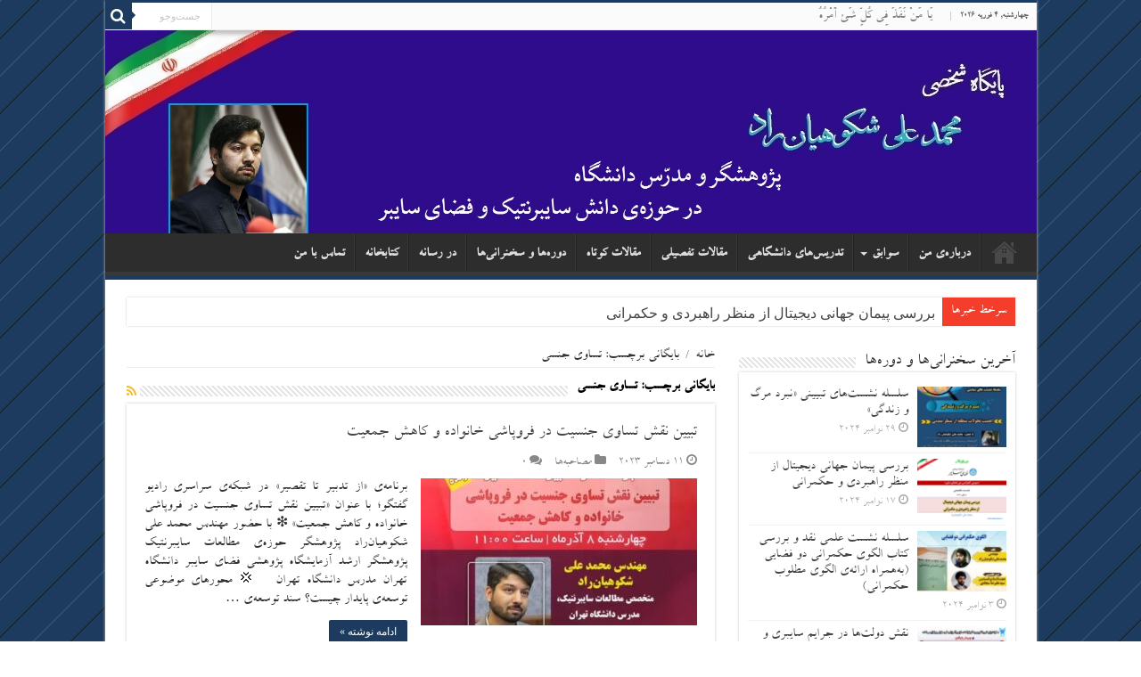

--- FILE ---
content_type: text/html; charset=UTF-8
request_url: https://shokoohian.ir/tag/%D8%AA%D8%B3%D8%A7%D9%88%DB%8C-%D8%AC%D9%86%D8%B3%DB%8C/
body_size: 62405
content:
<!DOCTYPE html>
<html dir="rtl" lang="fa-IR" prefix="og: http://ogp.me/ns#">
<head>
<meta charset="UTF-8" />
<link rel="profile" href="http://gmpg.org/xfn/11" />
<link rel="pingback" href="https://shokoohian.ir/xmlrpc.php" />
<title>تساوی جنسی &#8211; پایگاه شخصی محمد علی شکوهیان‌راد</title>
<meta name='robots' content='max-image-preview:large' />
<link rel='dns-prefetch' href='//fonts.googleapis.com' />
<link rel="alternate" type="application/rss+xml" title="پایگاه شخصی محمد علی شکوهیان‌راد &raquo; خوراک" href="https://shokoohian.ir/feed/" />
<link rel="alternate" type="application/rss+xml" title="پایگاه شخصی محمد علی شکوهیان‌راد &raquo; خوراک دیدگاه‌ها" href="https://shokoohian.ir/comments/feed/" />
<link rel="alternate" type="application/rss+xml" title="پایگاه شخصی محمد علی شکوهیان‌راد &raquo; تساوی جنسی خوراک برچسب" href="https://shokoohian.ir/tag/%d8%aa%d8%b3%d8%a7%d9%88%db%8c-%d8%ac%d9%86%d8%b3%db%8c/feed/" />
<style id='wp-img-auto-sizes-contain-inline-css' type='text/css'>
img:is([sizes=auto i],[sizes^="auto," i]){contain-intrinsic-size:3000px 1500px}
/*# sourceURL=wp-img-auto-sizes-contain-inline-css */
</style>
<style id='wp-emoji-styles-inline-css' type='text/css'>

	img.wp-smiley, img.emoji {
		display: inline !important;
		border: none !important;
		box-shadow: none !important;
		height: 1em !important;
		width: 1em !important;
		margin: 0 0.07em !important;
		vertical-align: -0.1em !important;
		background: none !important;
		padding: 0 !important;
	}
/*# sourceURL=wp-emoji-styles-inline-css */
</style>
<style id='wp-block-library-inline-css' type='text/css'>
:root{--wp-block-synced-color:#7a00df;--wp-block-synced-color--rgb:122,0,223;--wp-bound-block-color:var(--wp-block-synced-color);--wp-editor-canvas-background:#ddd;--wp-admin-theme-color:#007cba;--wp-admin-theme-color--rgb:0,124,186;--wp-admin-theme-color-darker-10:#006ba1;--wp-admin-theme-color-darker-10--rgb:0,107,160.5;--wp-admin-theme-color-darker-20:#005a87;--wp-admin-theme-color-darker-20--rgb:0,90,135;--wp-admin-border-width-focus:2px}@media (min-resolution:192dpi){:root{--wp-admin-border-width-focus:1.5px}}.wp-element-button{cursor:pointer}:root .has-very-light-gray-background-color{background-color:#eee}:root .has-very-dark-gray-background-color{background-color:#313131}:root .has-very-light-gray-color{color:#eee}:root .has-very-dark-gray-color{color:#313131}:root .has-vivid-green-cyan-to-vivid-cyan-blue-gradient-background{background:linear-gradient(135deg,#00d084,#0693e3)}:root .has-purple-crush-gradient-background{background:linear-gradient(135deg,#34e2e4,#4721fb 50%,#ab1dfe)}:root .has-hazy-dawn-gradient-background{background:linear-gradient(135deg,#faaca8,#dad0ec)}:root .has-subdued-olive-gradient-background{background:linear-gradient(135deg,#fafae1,#67a671)}:root .has-atomic-cream-gradient-background{background:linear-gradient(135deg,#fdd79a,#004a59)}:root .has-nightshade-gradient-background{background:linear-gradient(135deg,#330968,#31cdcf)}:root .has-midnight-gradient-background{background:linear-gradient(135deg,#020381,#2874fc)}:root{--wp--preset--font-size--normal:16px;--wp--preset--font-size--huge:42px}.has-regular-font-size{font-size:1em}.has-larger-font-size{font-size:2.625em}.has-normal-font-size{font-size:var(--wp--preset--font-size--normal)}.has-huge-font-size{font-size:var(--wp--preset--font-size--huge)}.has-text-align-center{text-align:center}.has-text-align-left{text-align:left}.has-text-align-right{text-align:right}.has-fit-text{white-space:nowrap!important}#end-resizable-editor-section{display:none}.aligncenter{clear:both}.items-justified-left{justify-content:flex-start}.items-justified-center{justify-content:center}.items-justified-right{justify-content:flex-end}.items-justified-space-between{justify-content:space-between}.screen-reader-text{border:0;clip-path:inset(50%);height:1px;margin:-1px;overflow:hidden;padding:0;position:absolute;width:1px;word-wrap:normal!important}.screen-reader-text:focus{background-color:#ddd;clip-path:none;color:#444;display:block;font-size:1em;height:auto;left:5px;line-height:normal;padding:15px 23px 14px;text-decoration:none;top:5px;width:auto;z-index:100000}html :where(.has-border-color){border-style:solid}html :where([style*=border-top-color]){border-top-style:solid}html :where([style*=border-right-color]){border-right-style:solid}html :where([style*=border-bottom-color]){border-bottom-style:solid}html :where([style*=border-left-color]){border-left-style:solid}html :where([style*=border-width]){border-style:solid}html :where([style*=border-top-width]){border-top-style:solid}html :where([style*=border-right-width]){border-right-style:solid}html :where([style*=border-bottom-width]){border-bottom-style:solid}html :where([style*=border-left-width]){border-left-style:solid}html :where(img[class*=wp-image-]){height:auto;max-width:100%}:where(figure){margin:0 0 1em}html :where(.is-position-sticky){--wp-admin--admin-bar--position-offset:var(--wp-admin--admin-bar--height,0px)}@media screen and (max-width:600px){html :where(.is-position-sticky){--wp-admin--admin-bar--position-offset:0px}}

/*# sourceURL=wp-block-library-inline-css */
</style><style id='global-styles-inline-css' type='text/css'>
:root{--wp--preset--aspect-ratio--square: 1;--wp--preset--aspect-ratio--4-3: 4/3;--wp--preset--aspect-ratio--3-4: 3/4;--wp--preset--aspect-ratio--3-2: 3/2;--wp--preset--aspect-ratio--2-3: 2/3;--wp--preset--aspect-ratio--16-9: 16/9;--wp--preset--aspect-ratio--9-16: 9/16;--wp--preset--color--black: #000000;--wp--preset--color--cyan-bluish-gray: #abb8c3;--wp--preset--color--white: #ffffff;--wp--preset--color--pale-pink: #f78da7;--wp--preset--color--vivid-red: #cf2e2e;--wp--preset--color--luminous-vivid-orange: #ff6900;--wp--preset--color--luminous-vivid-amber: #fcb900;--wp--preset--color--light-green-cyan: #7bdcb5;--wp--preset--color--vivid-green-cyan: #00d084;--wp--preset--color--pale-cyan-blue: #8ed1fc;--wp--preset--color--vivid-cyan-blue: #0693e3;--wp--preset--color--vivid-purple: #9b51e0;--wp--preset--gradient--vivid-cyan-blue-to-vivid-purple: linear-gradient(135deg,rgb(6,147,227) 0%,rgb(155,81,224) 100%);--wp--preset--gradient--light-green-cyan-to-vivid-green-cyan: linear-gradient(135deg,rgb(122,220,180) 0%,rgb(0,208,130) 100%);--wp--preset--gradient--luminous-vivid-amber-to-luminous-vivid-orange: linear-gradient(135deg,rgb(252,185,0) 0%,rgb(255,105,0) 100%);--wp--preset--gradient--luminous-vivid-orange-to-vivid-red: linear-gradient(135deg,rgb(255,105,0) 0%,rgb(207,46,46) 100%);--wp--preset--gradient--very-light-gray-to-cyan-bluish-gray: linear-gradient(135deg,rgb(238,238,238) 0%,rgb(169,184,195) 100%);--wp--preset--gradient--cool-to-warm-spectrum: linear-gradient(135deg,rgb(74,234,220) 0%,rgb(151,120,209) 20%,rgb(207,42,186) 40%,rgb(238,44,130) 60%,rgb(251,105,98) 80%,rgb(254,248,76) 100%);--wp--preset--gradient--blush-light-purple: linear-gradient(135deg,rgb(255,206,236) 0%,rgb(152,150,240) 100%);--wp--preset--gradient--blush-bordeaux: linear-gradient(135deg,rgb(254,205,165) 0%,rgb(254,45,45) 50%,rgb(107,0,62) 100%);--wp--preset--gradient--luminous-dusk: linear-gradient(135deg,rgb(255,203,112) 0%,rgb(199,81,192) 50%,rgb(65,88,208) 100%);--wp--preset--gradient--pale-ocean: linear-gradient(135deg,rgb(255,245,203) 0%,rgb(182,227,212) 50%,rgb(51,167,181) 100%);--wp--preset--gradient--electric-grass: linear-gradient(135deg,rgb(202,248,128) 0%,rgb(113,206,126) 100%);--wp--preset--gradient--midnight: linear-gradient(135deg,rgb(2,3,129) 0%,rgb(40,116,252) 100%);--wp--preset--font-size--small: 13px;--wp--preset--font-size--medium: 20px;--wp--preset--font-size--large: 36px;--wp--preset--font-size--x-large: 42px;--wp--preset--spacing--20: 0.44rem;--wp--preset--spacing--30: 0.67rem;--wp--preset--spacing--40: 1rem;--wp--preset--spacing--50: 1.5rem;--wp--preset--spacing--60: 2.25rem;--wp--preset--spacing--70: 3.38rem;--wp--preset--spacing--80: 5.06rem;--wp--preset--shadow--natural: 6px 6px 9px rgba(0, 0, 0, 0.2);--wp--preset--shadow--deep: 12px 12px 50px rgba(0, 0, 0, 0.4);--wp--preset--shadow--sharp: 6px 6px 0px rgba(0, 0, 0, 0.2);--wp--preset--shadow--outlined: 6px 6px 0px -3px rgb(255, 255, 255), 6px 6px rgb(0, 0, 0);--wp--preset--shadow--crisp: 6px 6px 0px rgb(0, 0, 0);}:where(.is-layout-flex){gap: 0.5em;}:where(.is-layout-grid){gap: 0.5em;}body .is-layout-flex{display: flex;}.is-layout-flex{flex-wrap: wrap;align-items: center;}.is-layout-flex > :is(*, div){margin: 0;}body .is-layout-grid{display: grid;}.is-layout-grid > :is(*, div){margin: 0;}:where(.wp-block-columns.is-layout-flex){gap: 2em;}:where(.wp-block-columns.is-layout-grid){gap: 2em;}:where(.wp-block-post-template.is-layout-flex){gap: 1.25em;}:where(.wp-block-post-template.is-layout-grid){gap: 1.25em;}.has-black-color{color: var(--wp--preset--color--black) !important;}.has-cyan-bluish-gray-color{color: var(--wp--preset--color--cyan-bluish-gray) !important;}.has-white-color{color: var(--wp--preset--color--white) !important;}.has-pale-pink-color{color: var(--wp--preset--color--pale-pink) !important;}.has-vivid-red-color{color: var(--wp--preset--color--vivid-red) !important;}.has-luminous-vivid-orange-color{color: var(--wp--preset--color--luminous-vivid-orange) !important;}.has-luminous-vivid-amber-color{color: var(--wp--preset--color--luminous-vivid-amber) !important;}.has-light-green-cyan-color{color: var(--wp--preset--color--light-green-cyan) !important;}.has-vivid-green-cyan-color{color: var(--wp--preset--color--vivid-green-cyan) !important;}.has-pale-cyan-blue-color{color: var(--wp--preset--color--pale-cyan-blue) !important;}.has-vivid-cyan-blue-color{color: var(--wp--preset--color--vivid-cyan-blue) !important;}.has-vivid-purple-color{color: var(--wp--preset--color--vivid-purple) !important;}.has-black-background-color{background-color: var(--wp--preset--color--black) !important;}.has-cyan-bluish-gray-background-color{background-color: var(--wp--preset--color--cyan-bluish-gray) !important;}.has-white-background-color{background-color: var(--wp--preset--color--white) !important;}.has-pale-pink-background-color{background-color: var(--wp--preset--color--pale-pink) !important;}.has-vivid-red-background-color{background-color: var(--wp--preset--color--vivid-red) !important;}.has-luminous-vivid-orange-background-color{background-color: var(--wp--preset--color--luminous-vivid-orange) !important;}.has-luminous-vivid-amber-background-color{background-color: var(--wp--preset--color--luminous-vivid-amber) !important;}.has-light-green-cyan-background-color{background-color: var(--wp--preset--color--light-green-cyan) !important;}.has-vivid-green-cyan-background-color{background-color: var(--wp--preset--color--vivid-green-cyan) !important;}.has-pale-cyan-blue-background-color{background-color: var(--wp--preset--color--pale-cyan-blue) !important;}.has-vivid-cyan-blue-background-color{background-color: var(--wp--preset--color--vivid-cyan-blue) !important;}.has-vivid-purple-background-color{background-color: var(--wp--preset--color--vivid-purple) !important;}.has-black-border-color{border-color: var(--wp--preset--color--black) !important;}.has-cyan-bluish-gray-border-color{border-color: var(--wp--preset--color--cyan-bluish-gray) !important;}.has-white-border-color{border-color: var(--wp--preset--color--white) !important;}.has-pale-pink-border-color{border-color: var(--wp--preset--color--pale-pink) !important;}.has-vivid-red-border-color{border-color: var(--wp--preset--color--vivid-red) !important;}.has-luminous-vivid-orange-border-color{border-color: var(--wp--preset--color--luminous-vivid-orange) !important;}.has-luminous-vivid-amber-border-color{border-color: var(--wp--preset--color--luminous-vivid-amber) !important;}.has-light-green-cyan-border-color{border-color: var(--wp--preset--color--light-green-cyan) !important;}.has-vivid-green-cyan-border-color{border-color: var(--wp--preset--color--vivid-green-cyan) !important;}.has-pale-cyan-blue-border-color{border-color: var(--wp--preset--color--pale-cyan-blue) !important;}.has-vivid-cyan-blue-border-color{border-color: var(--wp--preset--color--vivid-cyan-blue) !important;}.has-vivid-purple-border-color{border-color: var(--wp--preset--color--vivid-purple) !important;}.has-vivid-cyan-blue-to-vivid-purple-gradient-background{background: var(--wp--preset--gradient--vivid-cyan-blue-to-vivid-purple) !important;}.has-light-green-cyan-to-vivid-green-cyan-gradient-background{background: var(--wp--preset--gradient--light-green-cyan-to-vivid-green-cyan) !important;}.has-luminous-vivid-amber-to-luminous-vivid-orange-gradient-background{background: var(--wp--preset--gradient--luminous-vivid-amber-to-luminous-vivid-orange) !important;}.has-luminous-vivid-orange-to-vivid-red-gradient-background{background: var(--wp--preset--gradient--luminous-vivid-orange-to-vivid-red) !important;}.has-very-light-gray-to-cyan-bluish-gray-gradient-background{background: var(--wp--preset--gradient--very-light-gray-to-cyan-bluish-gray) !important;}.has-cool-to-warm-spectrum-gradient-background{background: var(--wp--preset--gradient--cool-to-warm-spectrum) !important;}.has-blush-light-purple-gradient-background{background: var(--wp--preset--gradient--blush-light-purple) !important;}.has-blush-bordeaux-gradient-background{background: var(--wp--preset--gradient--blush-bordeaux) !important;}.has-luminous-dusk-gradient-background{background: var(--wp--preset--gradient--luminous-dusk) !important;}.has-pale-ocean-gradient-background{background: var(--wp--preset--gradient--pale-ocean) !important;}.has-electric-grass-gradient-background{background: var(--wp--preset--gradient--electric-grass) !important;}.has-midnight-gradient-background{background: var(--wp--preset--gradient--midnight) !important;}.has-small-font-size{font-size: var(--wp--preset--font-size--small) !important;}.has-medium-font-size{font-size: var(--wp--preset--font-size--medium) !important;}.has-large-font-size{font-size: var(--wp--preset--font-size--large) !important;}.has-x-large-font-size{font-size: var(--wp--preset--font-size--x-large) !important;}
/*# sourceURL=global-styles-inline-css */
</style>

<style id='classic-theme-styles-inline-css' type='text/css'>
/*! This file is auto-generated */
.wp-block-button__link{color:#fff;background-color:#32373c;border-radius:9999px;box-shadow:none;text-decoration:none;padding:calc(.667em + 2px) calc(1.333em + 2px);font-size:1.125em}.wp-block-file__button{background:#32373c;color:#fff;text-decoration:none}
/*# sourceURL=/wp-includes/css/classic-themes.min.css */
</style>
<link rel='stylesheet' id='contact-form-7-css' href='https://shokoohian.ir/wp-content/plugins/contact-form-7/includes/css/styles.css' type='text/css' media='all' />
<link rel='stylesheet' id='contact-form-7-rtl-css' href='https://shokoohian.ir/wp-content/plugins/contact-form-7/includes/css/styles-rtl.css' type='text/css' media='all' />
<link rel='stylesheet' id='tie-style-css' href='https://shokoohian.ir/wp-content/themes/my-sahifa-b/style.css' type='text/css' media='all' />
<link rel='stylesheet' id='tie-ilightbox-skin-css' href='https://shokoohian.ir/wp-content/themes/my-sahifa-b/css/ilightbox/dark-skin/skin.css' type='text/css' media='all' />
<link rel='stylesheet' id='Droid+Sans-css' href='https://fonts.googleapis.com/css?family=Droid+Sans%3Aregular%2C700' type='text/css' media='all' />
<link rel='stylesheet' id='msl-main-css' href='https://shokoohian.ir/wp-content/plugins/master-slider/public/assets/css/masterslider.main.css' type='text/css' media='all' />
<link rel='stylesheet' id='msl-custom-css' href='https://shokoohian.ir/wp-content/uploads/master-slider/custom.css' type='text/css' media='all' />
<script type="text/javascript" src="https://shokoohian.ir/wp-includes/js/jquery/jquery.min.js" id="jquery-core-js"></script>
<script type="text/javascript" src="https://shokoohian.ir/wp-includes/js/jquery/jquery-migrate.min.js" id="jquery-migrate-js"></script>
<link rel="https://api.w.org/" href="https://shokoohian.ir/wp-json/" /><link rel="alternate" title="JSON" type="application/json" href="https://shokoohian.ir/wp-json/wp/v2/tags/162" /><link rel="EditURI" type="application/rsd+xml" title="RSD" href="https://shokoohian.ir/xmlrpc.php?rsd" />
<link rel="stylesheet" href="https://shokoohian.ir/wp-content/themes/my-sahifa-b/rtl.css" type="text/css" media="screen" /><meta name="generator" content="WordPress 6.9" />
<script>var ms_grabbing_curosr = 'https://shokoohian.ir/wp-content/plugins/master-slider/public/assets/css/common/grabbing.cur', ms_grab_curosr = 'https://shokoohian.ir/wp-content/plugins/master-slider/public/assets/css/common/grab.cur';</script>
<meta name="generator" content="MasterSlider 3.11.0 - Responsive Touch Image Slider | avt.li/msf" />
<link rel="shortcut icon" href="https://shokoohian.ir/wp-content/uploads/2018/06/Favicon.png" title="Favicon" />
<!--[if IE]>
<script type="text/javascript">jQuery(document).ready(function (){ jQuery(".menu-item").has("ul").children("a").attr("aria-haspopup", "true");});</script>
<![endif]-->
<!--[if lt IE 9]>
<script src="https://shokoohian.ir/wp-content/themes/my-sahifa-b/js/html5.js"></script>
<script src="https://shokoohian.ir/wp-content/themes/my-sahifa-b/js/selectivizr-min.js"></script>
<![endif]-->
<!--[if IE 9]>
<link rel="stylesheet" type="text/css" media="all" href="https://shokoohian.ir/wp-content/themes/my-sahifa-b/css/ie9.css" />
<![endif]-->
<!--[if IE 8]>
<link rel="stylesheet" type="text/css" media="all" href="https://shokoohian.ir/wp-content/themes/my-sahifa-b/css/ie8.css" />
<![endif]-->
<!--[if IE 7]>
<link rel="stylesheet" type="text/css" media="all" href="https://shokoohian.ir/wp-content/themes/my-sahifa-b/css/ie7.css" />
<![endif]-->


<meta name="viewport" content="width=device-width, initial-scale=1.0" />



<style type="text/css" media="screen">

body{
	font-family: 'bigtheme-BLotus';
	font-size : 16px;
}

.logo h1 a, .logo h2 a{
	font-family: 'bigtheme-BLotus';
	font-size : 18px;
}

.logo span{
	font-family: 'bigtheme-BLotus';
	font-size : 16px;
}

.top-nav, .top-nav ul li a {
	font-family: 'bigtheme-BLotus';
	font-size : 16px;
}

#main-nav, #main-nav ul li a{
	font-family: 'bigtheme-BLotus';
	font-size : 16px;
	font-weight: bold;
	font-style: normal;
}

.breaking-news span.breaking-news-title{
	font-family: 'bigtheme-BLotus';
	font-size : 15px;
}

.page-title{
	font-family: 'bigtheme-BLotus';
	font-size : 16px;
	font-weight: bold;
}

.post-title{
	font-family: 'bigtheme-BLotus';
	font-size : 15px;
	font-weight: bold;
}

h2.post-box-title, h2.post-box-title a{
	font-family: 'bigtheme-BLotus';
}

h3.post-box-title, h3.post-box-title a{
	font-family: 'bigtheme-BLotus';
}

p.post-meta, p.post-meta a{
	font-family: 'bigtheme-BLotus';
	font-size : 14px;
}

body.single .entry, body.page .entry{
	font-family: 'bigtheme-BLotus';
	font-size : 16px;
}

blockquote p{
	font-family: 'bigtheme-BLotus';
}

.widget-top h4, .widget-top h4 a{
	font-family: 'bigtheme-BLotus';
}

.footer-widget-top h4, .footer-widget-top h4 a{
	font-family: 'bigtheme-BLotus';
	font-size : 16px;
	font-weight: bold;
}

#featured-posts .featured-title h2 a{
	font-family: 'bigtheme-BLotus';
	font-size : 16px;
	font-weight: bold;
}

.ei-title h2, .slider-caption h2 a, .content .slider-caption h2 a, .slider-caption h2, .content .slider-caption h2, .content .ei-title h2{
	font-family: 'bigtheme-BLotus';
	font-size : 16px;
	font-weight: bold;
}

.cat-box-title h2, .cat-box-title h2 a, .block-head h3, #respond h3, #comments-title, h2.review-box-header, .woocommerce-tabs .entry-content h2, .woocommerce .related.products h2, .entry .woocommerce h2, .woocommerce-billing-fields h3, .woocommerce-shipping-fields h3, #order_review_heading, #bbpress-forums fieldset.bbp-form legend, #buddypress .item-body h4, #buddypress #item-body h4{
	font-family: 'bigtheme-BLotus';
}

::-webkit-scrollbar {
	width: 8px;
	height:8px;
}

#main-nav,
.cat-box-content,
#sidebar .widget-container,
.post-listing,
#commentform {
	border-bottom-color: #1C3B5E;
}

.search-block .search-button,
#topcontrol,
#main-nav ul li.current-menu-item a,
#main-nav ul li.current-menu-item a:hover,
#main-nav ul li.current_page_parent a,
#main-nav ul li.current_page_parent a:hover,
#main-nav ul li.current-menu-parent a,
#main-nav ul li.current-menu-parent a:hover,
#main-nav ul li.current-page-ancestor a,
#main-nav ul li.current-page-ancestor a:hover,
.pagination span.current,
.share-post span.share-text,
.flex-control-paging li a.flex-active,
.ei-slider-thumbs li.ei-slider-element,
.review-percentage .review-item span span,
.review-final-score,
.button,
a.button,
a.more-link,
#main-content input[type="submit"],
.form-submit #submit,
#login-form .login-button,
.widget-feedburner .feedburner-subscribe,
input[type="submit"],
#buddypress button,
#buddypress a.button,
#buddypress input[type=submit],
#buddypress input[type=reset],
#buddypress ul.button-nav li a,
#buddypress div.generic-button a,
#buddypress .comment-reply-link,
#buddypress div.item-list-tabs ul li a span,
#buddypress div.item-list-tabs ul li.selected a,
#buddypress div.item-list-tabs ul li.current a,
#buddypress #members-directory-form div.item-list-tabs ul li.selected span,
#members-list-options a.selected,
#groups-list-options a.selected,
body.dark-skin #buddypress div.item-list-tabs ul li a span,
body.dark-skin #buddypress div.item-list-tabs ul li.selected a,
body.dark-skin #buddypress div.item-list-tabs ul li.current a,
body.dark-skin #members-list-options a.selected,
body.dark-skin #groups-list-options a.selected,
.search-block-large .search-button,
#featured-posts .flex-next:hover,
#featured-posts .flex-prev:hover,
a.tie-cart span.shooping-count,
.woocommerce span.onsale,
.woocommerce-page span.onsale ,
.woocommerce .widget_price_filter .ui-slider .ui-slider-handle,
.woocommerce-page .widget_price_filter .ui-slider .ui-slider-handle,
#check-also-close,
a.post-slideshow-next,
a.post-slideshow-prev,
.widget_price_filter .ui-slider .ui-slider-handle,
.quantity .minus:hover,
.quantity .plus:hover,
.mejs-container .mejs-controls .mejs-time-rail .mejs-time-current,
#reading-position-indicator  {
	background-color:#1C3B5E;
}

::-webkit-scrollbar-thumb{
	background-color:#1C3B5E !important;
}

#theme-footer,
#theme-header,
.top-nav ul li.current-menu-item:before,
#main-nav .menu-sub-content ,
#main-nav ul ul,
#check-also-box {
	border-top-color: #1C3B5E;
}

.search-block:after {
	border-right-color:#1C3B5E;
}

body.rtl .search-block:after {
	border-left-color:#1C3B5E;
}

#main-nav ul > li.menu-item-has-children:hover > a:after,
#main-nav ul > li.mega-menu:hover > a:after {
	border-color:transparent transparent #1C3B5E;
}

.widget.timeline-posts li a:hover,
.widget.timeline-posts li a:hover span.tie-date {
	color: #1C3B5E;
}

.widget.timeline-posts li a:hover span.tie-date:before {
	background: #1C3B5E;
	border-color: #1C3B5E;
}

#order_review,
#order_review_heading {
	border-color: #1C3B5E;
}


body{
		background-image: url('https://shokoohian.ir/wp-content/uploads/2018/06/ava7patterns_pattern_1132.png') !important; 
			}
	
.entry {text-align: justify;}</style>

		<script type="text/javascript">
			/* <![CDATA[ */
				var sf_position = '0';
				var sf_templates = "<a href=\"{search_url_escaped}\">\u0646\u0645\u0627\u06cc\u0634 \u0647\u0645\u0647 \u0646\u062a\u0627\u06cc\u062c<\/a>";
				var sf_input = '.search-live';
				jQuery(document).ready(function(){
					jQuery(sf_input).ajaxyLiveSearch({"expand":false,"searchUrl":"https:\/\/shokoohian.ir\/?s=%s","text":"Search","delay":500,"iwidth":180,"width":315,"ajaxUrl":"https:\/\/shokoohian.ir\/wp-admin\/admin-ajax.php","rtl":0});
					jQuery(".live-search_ajaxy-selective-input").keyup(function() {
						var width = jQuery(this).val().length * 8;
						if(width < 50) {
							width = 50;
						}
						jQuery(this).width(width);
					});
					jQuery(".live-search_ajaxy-selective-search").click(function() {
						jQuery(this).find(".live-search_ajaxy-selective-input").focus();
					});
					jQuery(".live-search_ajaxy-selective-close").click(function() {
						jQuery(this).parent().remove();
					});
				});
			/* ]]> */
		</script>
		<link rel="icon" href="https://shokoohian.ir/wp-content/uploads/2018/06/cropped-Favicon-32x32.png" sizes="32x32" />
<link rel="icon" href="https://shokoohian.ir/wp-content/uploads/2018/06/cropped-Favicon-192x192.png" sizes="192x192" />
<link rel="apple-touch-icon" href="https://shokoohian.ir/wp-content/uploads/2018/06/cropped-Favicon-180x180.png" />
<meta name="msapplication-TileImage" content="https://shokoohian.ir/wp-content/uploads/2018/06/cropped-Favicon-270x270.png" />
</head>
<body id="top" class="rtl archive tag tag-162 wp-theme-my-sahifa-b _masterslider _ms_version_3.11.0 lazy-enabled">

<div class="wrapper-outer">

	<div class="background-cover"></div>

	<aside id="slide-out">

			<div class="search-mobile">
			<form method="get" id="searchform-mobile" action="https://shokoohian.ir/">
				<button class="search-button" type="submit" value="جست‌وجو"><i class="fa fa-search"></i></button>
				<input type="text" id="s-mobile" name="s" title="جست‌وجو" value="جست‌وجو" onfocus="if (this.value == 'جست‌وجو') {this.value = '';}" onblur="if (this.value == '') {this.value = 'جست‌وجو';}"  />
			</form>
		</div><!-- .search-mobile /-->
	
			<div class="social-icons">
		
			</div>

	
		<div id="mobile-menu" ></div>
	</aside><!-- #slide-out /-->

		<div id="wrapper" class="boxed-all">
		<div class="inner-wrapper">

		<header id="theme-header" class="theme-header full-logo">
						<div id="top-nav" class="top-nav">
				<div class="container">

							<span class="today-date">چهارشنبه, 4 فوریه 2026</span>
				<div class="top-menu"><ul id="menu-%d8%a8%d8%a7%d9%84%d8%a7" class="menu"><li id="menu-item-24" class="menu-item menu-item-type-custom menu-item-object-custom menu-item-24"><a href="http://">یَا مَنْ نَفَذَ فِی کُلِّ شَئ أَمْرُهُ</a></li>
</ul></div>
						<div class="search-block">
						<form method="get" id="searchform-header" action="https://shokoohian.ir/">
							<button class="search-button" type="submit" value="جست‌وجو"><i class="fa fa-search"></i></button>
							<input class="search-live" type="text" id="s-header" name="s" title="جست‌وجو" value="جست‌وجو" onfocus="if (this.value == 'جست‌وجو') {this.value = '';}" onblur="if (this.value == '') {this.value = 'جست‌وجو';}"  />
						</form>
					</div><!-- .search-block /-->
			<div class="social-icons">
		
			</div>

	
	
				</div><!-- .container /-->
			</div><!-- .top-menu /-->
			
		<div class="header-content">

					<a id="slide-out-open" class="slide-out-open" href="#"><span></span></a>
		
			<div class="logo">
			<h2>								<a title="پایگاه شخصی محمد علی شکوهیان‌راد" href="https://shokoohian.ir/">
					<img src="https://shokoohian.ir/wp-content/uploads/2021/01/Header-7.jpg" alt="پایگاه شخصی محمد علی شکوهیان‌راد"  /><strong>پایگاه شخصی محمد علی شکوهیان‌راد پایگاه شخصی محمد علی شکوهیان‌راد</strong>
				</a>
			</h2>			</div><!-- .logo /-->
						<div class="clear"></div>

		</div>
													<nav id="main-nav" class="fixed-enabled">
				<div class="container">

				
					<div class="main-menu"><ul id="menu-%d8%a7%d8%b5%d9%84%db%8c" class="menu"><li id="menu-item-26" class="menu-item menu-item-type-custom menu-item-object-custom menu-item-home menu-item-26"><a href="http://shokoohian.ir">صفحه‌ی نخست</a></li>
<li id="menu-item-88" class="menu-item menu-item-type-post_type menu-item-object-page menu-item-88"><a href="https://shokoohian.ir/about-me/">درباره‌ی من</a></li>
<li id="menu-item-55" class="menu-item menu-item-type-taxonomy menu-item-object-category menu-item-has-children menu-item-55"><a href="https://shokoohian.ir/category/resume/">سوابق</a>
<ul class="sub-menu menu-sub-content">
	<li id="menu-item-58" class="menu-item menu-item-type-post_type menu-item-object-post menu-item-58"><a href="https://shokoohian.ir/s-resume/">سوابق علمی</a></li>
	<li id="menu-item-72" class="menu-item menu-item-type-post_type menu-item-object-post menu-item-72"><a href="https://shokoohian.ir/e-resume/">سوابق اجرایی</a></li>
	<li id="menu-item-253" class="menu-item menu-item-type-post_type menu-item-object-post menu-item-253"><a href="https://shokoohian.ir/most-important-articles/">اهم تألیفات و مقالات</a></li>
</ul>
</li>
<li id="menu-item-397" class="menu-item menu-item-type-post_type menu-item-object-page menu-item-397"><a href="https://shokoohian.ir/uni-courses/">تدریس‌های دانشگاهی</a></li>
<li id="menu-item-160" class="menu-item menu-item-type-taxonomy menu-item-object-category menu-item-160"><a href="https://shokoohian.ir/category/detailed-articles/">مقالات تفصیلی</a></li>
<li id="menu-item-161" class="menu-item menu-item-type-taxonomy menu-item-object-category menu-item-161"><a href="https://shokoohian.ir/category/short-articles/">مقالات کوتاه</a></li>
<li id="menu-item-54" class="menu-item menu-item-type-taxonomy menu-item-object-category menu-item-54"><a href="https://shokoohian.ir/category/course-lecture/">دوره‌ها و سخنرانی‌ها</a></li>
<li id="menu-item-547" class="menu-item menu-item-type-post_type menu-item-object-page menu-item-547"><a href="https://shokoohian.ir/media/">در رسانه</a></li>
<li id="menu-item-131" class="menu-item menu-item-type-custom menu-item-object-custom menu-item-131"><a href="http://lib.shokoohian.ir">کتابخانه</a></li>
<li id="menu-item-35" class="menu-item menu-item-type-post_type menu-item-object-page menu-item-35"><a href="https://shokoohian.ir/contact/">تماس با من</a></li>
</ul></div>					
					
				</div>
			</nav><!-- .main-nav /-->
					</header><!-- #header /-->

		
	<div class="clear"></div>
	<div id="breaking-news" class="breaking-news">
		<span class="breaking-news-title"><i class="fa fa-bolt"></i> <span>سرخط خبرها</span></span>
		
					<ul>
					<li><a href="https://shokoohian.ir/life-and-death-battle/" title="سلسله نشست‌های تبیینی «نبرد مرگ و زندگی»">سلسله نشست‌های تبیینی «نبرد مرگ و زندگی»</a></li>
					<li><a href="https://shokoohian.ir/gdc-analysis/" title="بررسی پیمان جهانی دیجیتال از منظر راهبردی و حکمرانی">بررسی پیمان جهانی دیجیتال از منظر راهبردی و حکمرانی</a></li>
					<li><a href="https://shokoohian.ir/analysis-for-dualspace-governance/" title="سلسله نشست علمی نقد و بررسی کتاب الگوی حکمرانی دو فضایی (به‌همراه ارائه‌ی الگوی مطلوب حکمرانی)">سلسله نشست علمی نقد و بررسی کتاب الگوی حکمرانی دو فضایی (به‌همراه ارائه‌ی الگوی مطلوب حکمرانی)</a></li>
					<li><a href="https://shokoohian.ir/governments-and-cyberterrorism-and-cybercrime/" title="نقش دولت‌ها در جرایم سایبری و تروریسم سایبری">نقش دولت‌ها در جرایم سایبری و تروریسم سایبری</a></li>
					<li><a href="https://shokoohian.ir/cybernetics-workshops/" title="مجموعه کارگاه‌های دانش سایبرنتیک">مجموعه کارگاه‌های دانش سایبرنتیک</a></li>
					<li><a href="https://shokoohian.ir/dar-astaneh-gholleh/" title="سلسله نشست‌های علمی &#8211; تبیینی در آستانه‌ی قلّه">سلسله نشست‌های علمی &#8211; تبیینی در آستانه‌ی قلّه</a></li>
					<li><a href="https://shokoohian.ir/zan-az-manzare-2-tamaddon/" title="زن، از منظر دو الگوی تمدنی">زن، از منظر دو الگوی تمدنی</a></li>
					<li><a href="https://shokoohian.ir/election-and-most-important-questions/" title="انتخابات و پرسش‌های پرتکرار">انتخابات و پرسش‌های پرتکرار</a></li>
					<li><a href="https://shokoohian.ir/iran-i-r_and_civilization/" title="جمهوری اسلامی ایران، سقوط یا پیشرفت؟">جمهوری اسلامی ایران، سقوط یا پیشرفت؟</a></li>
					<li><a href="https://shokoohian.ir/kanan-felestin-from-past-to-future/" title="کنعانِ یهود، فلسطینِ انقلاب اسلامی، از گذشته تا آینده (دو بخش)">کنعانِ یهود، فلسطینِ انقلاب اسلامی، از گذشته تا آینده (دو بخش)</a></li>
					</ul>
					
		
		<script type="text/javascript">
			jQuery(document).ready(function(){
								jQuery('#breaking-news ul').innerFade({animationType: 'fade', speed: 750 , timeout: 3500});
							});
					</script>
	</div> <!-- .breaking-news -->

	
	<div id="main-content" class="container">	<div class="content">
		<div xmlns:v="http://rdf.data-vocabulary.org/#"  id="crumbs"><span typeof="v:Breadcrumb"><a rel="v:url" property="v:title" class="crumbs-home" href="https://shokoohian.ir">خانه</a></span> <span class="delimiter">/</span> <span class="current">بایگانی برچسب: تساوی جنسی</span></div>
		<div class="page-head">
		
			<h1 class="page-title">
				بایگانی برچسب: <span>تساوی جنسی</span>			</h1>
			
						<a class="rss-cat-icon tooltip" title="اشتراک در خوراک"  href="https://shokoohian.ir/tag/%d8%aa%d8%b3%d8%a7%d9%88%db%8c-%d8%ac%d9%86%d8%b3%db%8c/feed/"><i class="fa fa-rss"></i></a>
						
			<div class="stripe-line"></div>
			
						
		</div>
		
				<div class="post-listing archive-box">


	<article class="item-list">
	
		<h2 class="post-box-title">
			<a href="https://shokoohian.ir/sdg-5_and_family_collaps/">تبیین نقش تساوی جنسیت در فروپاشی خانواده و کاهش جمعیت</a>
		</h2>
		
		<p class="post-meta">
	
		
	<span class="tie-date"><i class="fa fa-clock-o"></i>11 دسامبر 2023</span>	
	<span class="post-cats"><i class="fa fa-folder"></i><a href="https://shokoohian.ir/category/%d9%85%d8%b5%d8%a7%d8%ad%d8%a8%d9%87%e2%80%8c%d9%87%d8%a7/" rel="category tag">مصاحبه‌ها</a></span>
	
	<span class="post-comments"><i class="fa fa-comments"></i><a href="https://shokoohian.ir/sdg-5_and_family_collaps/#respond">0</a></span>
</p>
					

		
			
		
		<div class="post-thumbnail">
			<a href="https://shokoohian.ir/sdg-5_and_family_collaps/">
				<img width="310" height="165" src="https://shokoohian.ir/wp-content/uploads/2023/12/بنر-ویرایش-شده-310x165.jpg" class="attachment-tie-medium size-tie-medium wp-post-image" alt="" decoding="async" fetchpriority="high" />				<span class="fa overlay-icon"></span>
			</a>
		</div><!-- post-thumbnail /-->
		
					
		<div class="entry">
			<p>برنامه‌ی «از تدبیر تا تقصیر» در شبکه‌ی سراسری رادیو گفتگو؛ با عنوان «تبیین نقش تساوی جنسیت در فروپاشی خانواده و کاهش جمعیت» ❇️ با حضور مهندس محمد علی شکوهیان‌راد پژوهشگر حوزه‌ی مطالعات سایبرنتیک پژوهشگر ارشد آزمایشگاه پژوهشی فضای سایبر دانشگاه تهران مدرس دانشگاه تهران &nbsp; 💢 محورهای موضوعی توسعه‌ی پایدار چیست؟ سند توسعه‌ی &hellip;</p>
			<a class="more-link" href="https://shokoohian.ir/sdg-5_and_family_collaps/">ادامه نوشته &raquo;</a>
		</div>

		<div class="mini-share-post">
	<span class="share-text">اشتراک</span>
	
		<ul class="flat-social">	
			<li><a href="http://www.facebook.com/sharer.php?u=https://shokoohian.ir/?p=1511" class="social-facebook" rel="external" target="_blank"><i class="fa fa-facebook"></i> <span>فیسبوک</span></a></li>
		
			<li><a href="https://twitter.com/intent/tweet?text=%D8%AA%D8%A8%DB%8C%DB%8C%D9%86+%D9%86%D9%82%D8%B4+%D8%AA%D8%B3%D8%A7%D9%88%DB%8C+%D8%AC%D9%86%D8%B3%DB%8C%D8%AA+%D8%AF%D8%B1+%D9%81%D8%B1%D9%88%D9%BE%D8%A7%D8%B4%DB%8C+%D8%AE%D8%A7%D9%86%D9%88%D8%A7%D8%AF%D9%87+%D9%88+%DA%A9%D8%A7%D9%87%D8%B4+%D8%AC%D9%85%D8%B9%DB%8C%D8%AA&url=https://shokoohian.ir/?p=1511" class="social-twitter" rel="external" target="_blank"><i class="fa fa-twitter"></i> <span>تویتر</span></a></li>
				<li><a href="https://plusone.google.com/_/+1/confirm?hl=en&amp;url=https://shokoohian.ir/?p=1511&amp;name=%D8%AA%D8%A8%DB%8C%DB%8C%D9%86+%D9%86%D9%82%D8%B4+%D8%AA%D8%B3%D8%A7%D9%88%DB%8C+%D8%AC%D9%86%D8%B3%DB%8C%D8%AA+%D8%AF%D8%B1+%D9%81%D8%B1%D9%88%D9%BE%D8%A7%D8%B4%DB%8C+%D8%AE%D8%A7%D9%86%D9%88%D8%A7%D8%AF%D9%87+%D9%88+%DA%A9%D8%A7%D9%87%D8%B4+%D8%AC%D9%85%D8%B9%DB%8C%D8%AA" class="social-google-plus" rel="external" target="_blank"><i class="fa fa-google-plus"></i> <span>گوگل پلاس</span></a></li>
					</ul>
		<div class="clear"></div>
</div> <!-- .share-post -->		
		<div class="clear"></div>
	</article><!-- .item-list -->
	
</div>
				
	</div> <!-- .content -->
	
<aside id="sidebar">
	<div class="theiaStickySidebar">
<div id="categort-posts-widget-2" class="widget categort-posts"><div class="widget-top"><h4>آخرین سخنرانی‌ها و دوره‌ها		</h4><div class="stripe-line"></div></div>
						<div class="widget-container">				<ul>
							<li >
							<div class="post-thumbnail">
					<a href="https://shokoohian.ir/life-and-death-battle/" rel="bookmark"><img width="110" height="75" src="https://shokoohian.ir/wp-content/uploads/2024/11/تصویر-شاخص-110x75.jpg" class="attachment-tie-small size-tie-small wp-post-image" alt="" decoding="async" loading="lazy" /><span class="fa overlay-icon"></span></a>
				</div><!-- post-thumbnail /-->
						<h3><a href="https://shokoohian.ir/life-and-death-battle/">سلسله نشست‌های تبیینی «نبرد مرگ و زندگی»</a></h3>
			 <span class="tie-date"><i class="fa fa-clock-o"></i>29 نوامبر 2024</span>		</li>
				<li >
							<div class="post-thumbnail">
					<a href="https://shokoohian.ir/gdc-analysis/" rel="bookmark"><img width="110" height="75" src="https://shokoohian.ir/wp-content/uploads/2024/11/بنر-110x75.png" class="attachment-tie-small size-tie-small wp-post-image" alt="" decoding="async" loading="lazy" /><span class="fa overlay-icon"></span></a>
				</div><!-- post-thumbnail /-->
						<h3><a href="https://shokoohian.ir/gdc-analysis/">بررسی پیمان جهانی دیجیتال از منظر راهبردی و حکمرانی</a></h3>
			 <span class="tie-date"><i class="fa fa-clock-o"></i>17 نوامبر 2024</span>		</li>
				<li >
							<div class="post-thumbnail">
					<a href="https://shokoohian.ir/analysis-for-dualspace-governance/" rel="bookmark"><img width="110" height="75" src="https://shokoohian.ir/wp-content/uploads/2024/11/بنر_2-1-110x75.jpg" class="attachment-tie-small size-tie-small wp-post-image" alt="" decoding="async" loading="lazy" /><span class="fa overlay-icon"></span></a>
				</div><!-- post-thumbnail /-->
						<h3><a href="https://shokoohian.ir/analysis-for-dualspace-governance/">سلسله نشست علمی نقد و بررسی کتاب الگوی حکمرانی دو فضایی (به‌همراه ارائه‌ی الگوی مطلوب حکمرانی)</a></h3>
			 <span class="tie-date"><i class="fa fa-clock-o"></i>3 نوامبر 2024</span>		</li>
				<li >
							<div class="post-thumbnail">
					<a href="https://shokoohian.ir/governments-and-cyberterrorism-and-cybercrime/" rel="bookmark"><img width="110" height="75" src="https://shokoohian.ir/wp-content/uploads/2024/11/بنر_2-110x75.jpg" class="attachment-tie-small size-tie-small wp-post-image" alt="" decoding="async" loading="lazy" srcset="https://shokoohian.ir/wp-content/uploads/2024/11/بنر_2-110x75.jpg 110w, https://shokoohian.ir/wp-content/uploads/2024/11/بنر_2-300x204.jpg 300w, https://shokoohian.ir/wp-content/uploads/2024/11/بنر_2-1030x702.jpg 1030w, https://shokoohian.ir/wp-content/uploads/2024/11/بنر_2-768x523.jpg 768w, https://shokoohian.ir/wp-content/uploads/2024/11/بنر_2.jpg 1080w" sizes="auto, (max-width: 110px) 100vw, 110px" /><span class="fa overlay-icon"></span></a>
				</div><!-- post-thumbnail /-->
						<h3><a href="https://shokoohian.ir/governments-and-cyberterrorism-and-cybercrime/">نقش دولت‌ها در جرایم سایبری و تروریسم سایبری</a></h3>
			 <span class="tie-date"><i class="fa fa-clock-o"></i>3 نوامبر 2024</span>		</li>
				<li >
							<div class="post-thumbnail">
					<a href="https://shokoohian.ir/cybernetics-workshops/" rel="bookmark"><img width="110" height="75" src="https://shokoohian.ir/wp-content/uploads/2024/09/مجموعه-کارگاه‌های-دانش-سایبرنتیک-110x75.jpg" class="attachment-tie-small size-tie-small wp-post-image" alt="" decoding="async" loading="lazy" /><span class="fa overlay-icon"></span></a>
				</div><!-- post-thumbnail /-->
						<h3><a href="https://shokoohian.ir/cybernetics-workshops/">مجموعه کارگاه‌های دانش سایبرنتیک</a></h3>
			 <span class="tie-date"><i class="fa fa-clock-o"></i>11 سپتامبر 2024</span>		</li>
						</ul>
		<div class="clear"></div>
	</div></div><!-- .widget /--><div id="categort-posts-widget-3" class="widget categort-posts"><div class="widget-top"><h4>جدیدترین مصاحبه‌ها		</h4><div class="stripe-line"></div></div>
						<div class="widget-container">				<ul>
							<li >
							<div class="post-thumbnail">
					<a href="https://shokoohian.ir/javan-khodbavari-towlide-danesh/" rel="bookmark"><img width="110" height="75" src="https://shokoohian.ir/wp-content/uploads/2024/02/تصویر-110x75.png" class="attachment-tie-small size-tie-small wp-post-image" alt="" decoding="async" loading="lazy" /><span class="fa overlay-icon"></span></a>
				</div><!-- post-thumbnail /-->
						<h3><a href="https://shokoohian.ir/javan-khodbavari-towlide-danesh/">جوان، خودباوری و تولید دانش در مسیر انقلاب اسلامی</a></h3>
			 <span class="tie-date"><i class="fa fa-clock-o"></i>9 فوریه 2024</span>		</li>
				<li >
							<div class="post-thumbnail">
					<a href="https://shokoohian.ir/cog-war_into_hyb-war/" rel="bookmark"><img width="110" height="75" src="https://shokoohian.ir/wp-content/uploads/2024/02/بنر-سایت-110x75.jpg" class="attachment-tie-small size-tie-small wp-post-image" alt="" decoding="async" loading="lazy" srcset="https://shokoohian.ir/wp-content/uploads/2024/02/بنر-سایت-110x75.jpg 110w, https://shokoohian.ir/wp-content/uploads/2024/02/بنر-سایت-300x203.jpg 300w, https://shokoohian.ir/wp-content/uploads/2024/02/بنر-سایت-768x520.jpg 768w, https://shokoohian.ir/wp-content/uploads/2024/02/بنر-سایت.jpg 842w" sizes="auto, (max-width: 110px) 100vw, 110px" /><span class="fa overlay-icon"></span></a>
				</div><!-- post-thumbnail /-->
						<h3><a href="https://shokoohian.ir/cog-war_into_hyb-war/">تبیین جنگ شناختی دشمن در هندسه‌ی جنگ ترکیبی</a></h3>
			 <span class="tie-date"><i class="fa fa-clock-o"></i>9 فوریه 2024</span>		</li>
				<li >
							<div class="post-thumbnail">
					<a href="https://shokoohian.ir/sdg-5_and_family_collaps/" rel="bookmark"><img width="110" height="75" src="https://shokoohian.ir/wp-content/uploads/2023/12/بنر-ویرایش-شده-110x75.jpg" class="attachment-tie-small size-tie-small wp-post-image" alt="" decoding="async" loading="lazy" /><span class="fa overlay-icon"></span></a>
				</div><!-- post-thumbnail /-->
						<h3><a href="https://shokoohian.ir/sdg-5_and_family_collaps/">تبیین نقش تساوی جنسیت در فروپاشی خانواده و کاهش جمعیت</a></h3>
			 <span class="tie-date"><i class="fa fa-clock-o"></i>11 دسامبر 2023</span>		</li>
				<li >
							<div class="post-thumbnail">
					<a href="https://shokoohian.ir/population-and-national-security/" rel="bookmark"><img width="110" height="75" src="https://shokoohian.ir/wp-content/uploads/2023/06/1402-04-07_RadioGoftogoo_Population-110x75.jpg" class="attachment-tie-small size-tie-small wp-post-image" alt="" decoding="async" loading="lazy" /><span class="fa overlay-icon"></span></a>
				</div><!-- post-thumbnail /-->
						<h3><a href="https://shokoohian.ir/population-and-national-security/">از تدبیر تا تقصیر در حوزه‌ی جمعیت</a></h3>
			 <span class="tie-date"><i class="fa fa-clock-o"></i>30 ژوئن 2023</span>		</li>
				<li >
							<div class="post-thumbnail">
					<a href="https://shokoohian.ir/starlink/" rel="bookmark"><img width="110" height="75" src="https://shokoohian.ir/wp-content/uploads/2023/01/بنر-1-110x75.jpg" class="attachment-tie-small size-tie-small wp-post-image" alt="" decoding="async" loading="lazy" /><span class="fa overlay-icon"></span></a>
				</div><!-- post-thumbnail /-->
						<h3><a href="https://shokoohian.ir/starlink/">اینترنت ماهواره‌ای و پروژه‌ی استارلینک</a></h3>
			 <span class="tie-date"><i class="fa fa-clock-o"></i>13 ژانویه 2023</span>		</li>
						</ul>
		<div class="clear"></div>
	</div></div><!-- .widget /--><div id="categort-posts-widget-4" class="widget categort-posts"><div class="widget-top"><h4>جدیدترین مقالات علمی		</h4><div class="stripe-line"></div></div>
						<div class="widget-container">				<ul>
							<li >
							<div class="post-thumbnail">
					<a href="https://shokoohian.ir/zionist-regime-cyber-power/" rel="bookmark"><img width="110" height="75" src="https://shokoohian.ir/wp-content/uploads/2023/05/Banner-110x75.png" class="attachment-tie-small size-tie-small wp-post-image" alt="" decoding="async" loading="lazy" /><span class="fa overlay-icon"></span></a>
				</div><!-- post-thumbnail /-->
						<h3><a href="https://shokoohian.ir/zionist-regime-cyber-power/">پرونده‌ی ویژه «بررسی توان سایبری رژیم صهیونیستی»</a></h3>
			 <span class="tie-date"><i class="fa fa-clock-o"></i>25 می 2023</span>		</li>
				<li >
							<div class="post-thumbnail">
					<a href="https://shokoohian.ir/iriran-cybernetic-sovereignty-for-13th-governor/" rel="bookmark"><img width="110" height="75" src="https://shokoohian.ir/wp-content/uploads/2021/06/13-110x75.jpg" class="attachment-tie-small size-tie-small wp-post-image" alt="" decoding="async" loading="lazy" /><span class="fa overlay-icon"></span></a>
				</div><!-- post-thumbnail /-->
						<h3><a href="https://shokoohian.ir/iriran-cybernetic-sovereignty-for-13th-governor/">دولت سیزدهم و حاکمیت سایبرنتیک جمهوری اسلامی</a></h3>
			 <span class="tie-date"><i class="fa fa-clock-o"></i>28 ژوئن 2021</span>		</li>
				<li >
							<div class="post-thumbnail">
					<a href="https://shokoohian.ir/futurology-for-jcpoa-by-game-theory/" rel="bookmark"><img width="110" height="75" src="https://shokoohian.ir/wp-content/uploads/2021/05/Untitled-110x75.png" class="attachment-tie-small size-tie-small wp-post-image" alt="" decoding="async" loading="lazy" /><span class="fa overlay-icon"></span></a>
				</div><!-- post-thumbnail /-->
						<h3><a href="https://shokoohian.ir/futurology-for-jcpoa-by-game-theory/">آینده‌شناسی و تحلیل وضعیت نهایی بخش اقتصادی برجام مبتنی‌ بر نظریه‌ی بازی</a></h3>
			 <span class="tie-date"><i class="fa fa-clock-o"></i>2 می 2021</span>		</li>
				<li >
							<div class="post-thumbnail">
					<a href="https://shokoohian.ir/disrupting-command-and-control-systems/" rel="bookmark"><img width="110" height="75" src="https://shokoohian.ir/wp-content/uploads/2021/04/19774_c4i-110x75.jpg" class="attachment-tie-small size-tie-small wp-post-image" alt="" decoding="async" loading="lazy" /><span class="fa overlay-icon"></span></a>
				</div><!-- post-thumbnail /-->
						<h3><a href="https://shokoohian.ir/disrupting-command-and-control-systems/">اخلال در سیستم‌های فرماندهی و کنترل، مبنای چهارچوب نوین طراحی تهدیدات و بحران‌ها</a></h3>
			 <span class="tie-date"><i class="fa fa-clock-o"></i>26 آوریل 2021</span>		</li>
				<li >
							<div class="post-thumbnail">
					<a href="https://shokoohian.ir/cognitivescience4control/" rel="bookmark"><img width="110" height="75" src="https://shokoohian.ir/wp-content/uploads/2019/11/Mind-Control-1-110x75.jpg" class="attachment-tie-small size-tie-small wp-post-image" alt="علوم شناختی
کنترل انسان
Cognitive Science" decoding="async" loading="lazy" /><span class="fa overlay-icon"></span></a>
				</div><!-- post-thumbnail /-->
						<h3><a href="https://shokoohian.ir/cognitivescience4control/">نقش «دانش شناخت» در کنترل انسان</a></h3>
			 <span class="tie-date"><i class="fa fa-clock-o"></i>27 نوامبر 2019</span>		</li>
						</ul>
		<div class="clear"></div>
	</div></div><!-- .widget /--><div id="search-3" class="widget widget_search"><div class="widget-top"><h4>جست‌وجو در مطالب</h4><div class="stripe-line"></div></div>
						<div class="widget-container"><form role="search" method="get" class="search-form" action="https://shokoohian.ir/">
				<label>
					<span class="screen-reader-text">جستجو برای:</span>
					<input type="search" class="search-field" placeholder="جستجو &hellip;" value="" name="s" />
				</label>
				<input type="submit" class="search-submit" value="جستجو" />
			</form></div></div><!-- .widget /--><div id="text-html-widget-8" class="widget text-html"><div class="widget-top"><h4>کتابخانه‌ی تخصصی</h4><div class="stripe-line"></div></div>
						<div class="widget-container"><div ><a href="https://lib.shokoohian.ir">
<img src = "http://shokoohian.ir/MultiMedia/Pic/Library.png" width = "300" height = "300">
</a>
</p><br />
</div></a>




				</div><div class="clear"></div></div></div><!-- .widget /--><div id="text-html-widget-9" class="widget text-html"><div class="widget-top"><h4>کانال آپارات</h4><div class="stripe-line"></div></div>
						<div class="widget-container"><div ><a href="https://www.aparat.com/shokoohianrad">
<img src = "http://shokoohian.ir/MultiMedia/Pic/Aparat-Channel.png" width = "300" height = "300">
</a>
</p><br />
</div></a>




				</div><div class="clear"></div></div></div><!-- .widget /-->	</div><!-- .theiaStickySidebar /-->
</aside><!-- #sidebar /-->	<div class="clear"></div>
</div><!-- .container /-->

<footer id="theme-footer">
	<div id="footer-widget-area" class="footer-2c">

			<div id="footer-first" class="footer-widgets-box">
			<div id="text-html-widget-2" class="footer-widget text-html"><div class="footer-widget-top"><h4>معرفی دانش سایبرنتیک</h4></div>
						<div class="footer-widget-container"><div ><a href="https://shokoohian.ir/cybernetics-intro/"><div style="direction:rtl">
<p style="text-align:justify">
در یک جمله دانش سایبرنتیک، دانش کنترل و حاکمیت بر پدیده‌های هوشمند از طریق کنترل و اشراف بر جریان اطلاعات است. این مضمون، نه تنها از بستر محتوایی دانش سایبرنتیک به‌دست می‌آید، بلکه حتی از حیث معنای لغوی واژه‌ی «Cybernetic» نیز مستفاد می‌شود.
در نگاه دانش سایبرنتیک، برای کنترل یک پدیده، روش و جهان‌بینی حاکم کاملاً متفاوت است. برای اعمال کنترل سایبرنتیک، پدیده‌ها اولاً به‌عنوان یک سیستم یکپارچه که با محیط تعامل دارند در نظر گرفته شده و ثانیاً به‌منظور یافتن بخشی از آن پدیده که تولیدکننده یا واردکننده اطلاعات کاربردی برای مصرف کل آن سیستم است، مورد بررسی و مطالعه قرار می‌گیرد. 
<br />
برای مطالعه‌ی متن کامل مقاله‌ی «معرفی دانش
سایبرنتیک» کلیک کنید
<a href="https://shokoohian.ir/cybernetics-intro/">
<img src = "http://shokoohian.ir/MultiMedia/Pic/Button.png" width = "128" height = "128">
</a>
</p><br />
</div></a>




				</div><div class="clear"></div></div></div><!-- .widget /-->		</div>
	
			<div id="footer-second" class="footer-widgets-box">
			<div id="text-html-widget-4" class="footer-widget text-html"><div class="footer-widget-top"><h4>نقش قدرت سایبر در قرن بیست و یکم میلادی</h4></div>
						<div class="footer-widget-container"><div ><a href=""><div style="direction:rtl">
<p style="text-align:justify">
نظریات قدرت با تأثیر از قدرت سایبر در حال یک تغییر اساسی و بنیادین است به‌قسمی که قدرت سایبر به‌جای قدرت هسته‌ای به‌عنوان عامل اصلی بازدارندگی و اتکاء امنیت ملی کشورهای غربی مطرح گردیده. در واقع به همان نسبت که تضمین امنیت ملی آمریکا و متحدانش در دوران جنگ سرد از طریق بازدارندگی هسته‌‌ای انجام می‌شد، امروز ائتلاف آمریکایی به‌دنبال بازدارندگی دشمنان خود به‌واسطۀ قدرت سایبری می‌باشد...<br />
بخشی از مقاله‌ی «بررسی جامع قدرت سایبری آمریکا»
</a>
</p><br />
</div></a>







				</div><div class="clear"></div></div></div><!-- .widget /-->		</div><!-- #second .widget-area -->
	

	
		
	</div><!-- #footer-widget-area -->
	<div class="clear"></div>
</footer><!-- .Footer /-->
				
<div class="clear"></div>
<div class="footer-bottom">
	<div class="container">

		<div class="alignright">
			         cm@shokoohian.ir :ایمیل<p> 
https://eitaa.com/SHRChannel :کانال ایتا<p> 
https://www.aparat.com/shokoohianrad :کانال آپارات<p>
              https://virasty.com/Shokoohianrad :حساب ویراستی<p>
				<!--   برای آماده سازی زحمت زیادی کشیده شده و تنها سایتی هستیم که به صورت رایگان این قالب را ارائه می دهیم
				برای حمایت از ما لینک ما را از پایین سایت حذف نکنید . لینک نو فالو می باشد و هیچ ضرری برای سایت شما ندارد.
				از اعتماد و حمایت شما سپاسگذاریم
				    /-->
		
		</div>  
				<div class="social-icons">
		
			</div>

		
		<div class="alignleft"> 
			© کلیه‌ی حقوق محفوظ است <b> <p>
شکوهیان‌راد - 1397 ه.ش		</div> 
		<div class="clear"></div> 
	</div><!-- .Container --> 
</div><!-- .Footer bottom -->

</div><!-- .inner-Wrapper -->
</div><!-- #Wrapper -->
</div><!-- .Wrapper-outer -->
	<div id="topcontrol" class="fa fa-angle-up" title="بازگشت به بالا"></div>
<div id="fb-root"></div>
<script type="speculationrules">
{"prefetch":[{"source":"document","where":{"and":[{"href_matches":"/*"},{"not":{"href_matches":["/wp-*.php","/wp-admin/*","/wp-content/uploads/*","/wp-content/*","/wp-content/plugins/*","/wp-content/themes/my-sahifa-b/*","/*\\?(.+)"]}},{"not":{"selector_matches":"a[rel~=\"nofollow\"]"}},{"not":{"selector_matches":".no-prefetch, .no-prefetch a"}}]},"eagerness":"conservative"}]}
</script>
<script type="text/javascript" src="https://shokoohian.ir/wp-includes/js/dist/hooks.min.js" id="wp-hooks-js"></script>
<script type="text/javascript" src="https://shokoohian.ir/wp-includes/js/dist/i18n.min.js" id="wp-i18n-js"></script>
<script type="text/javascript" id="wp-i18n-js-after">
/* <![CDATA[ */
wp.i18n.setLocaleData( { 'text direction\u0004ltr': [ 'rtl' ] } );
//# sourceURL=wp-i18n-js-after
/* ]]> */
</script>
<script type="text/javascript" src="https://shokoohian.ir/wp-content/plugins/contact-form-7/includes/swv/js/index.js" id="swv-js"></script>
<script type="text/javascript" id="contact-form-7-js-translations">
/* <![CDATA[ */
( function( domain, translations ) {
	var localeData = translations.locale_data[ domain ] || translations.locale_data.messages;
	localeData[""].domain = domain;
	wp.i18n.setLocaleData( localeData, domain );
} )( "contact-form-7", {"translation-revision-date":"2026-01-04 22:17:13+0000","generator":"GlotPress\/4.0.3","domain":"messages","locale_data":{"messages":{"":{"domain":"messages","plural-forms":"nplurals=1; plural=0;","lang":"fa"},"This contact form is placed in the wrong place.":["\u0627\u06cc\u0646 \u0641\u0631\u0645 \u062a\u0645\u0627\u0633 \u062f\u0631 \u062c\u0627\u06cc \u0627\u0634\u062a\u0628\u0627\u0647\u06cc \u0642\u0631\u0627\u0631 \u062f\u0627\u062f\u0647 \u0634\u062f\u0647 \u0627\u0633\u062a."],"Error:":["\u062e\u0637\u0627:"]}},"comment":{"reference":"includes\/js\/index.js"}} );
//# sourceURL=contact-form-7-js-translations
/* ]]> */
</script>
<script type="text/javascript" id="contact-form-7-js-before">
/* <![CDATA[ */
var wpcf7 = {
    "api": {
        "root": "https:\/\/shokoohian.ir\/wp-json\/",
        "namespace": "contact-form-7\/v1"
    }
};
//# sourceURL=contact-form-7-js-before
/* ]]> */
</script>
<script type="text/javascript" src="https://shokoohian.ir/wp-content/plugins/contact-form-7/includes/js/index.js" id="contact-form-7-js"></script>
<script type="text/javascript" id="tie-scripts-js-extra">
/* <![CDATA[ */
var tie = {"mobile_menu_active":"true","mobile_menu_top":"","lightbox_all":"true","lightbox_gallery":"true","woocommerce_lightbox":"","lightbox_skin":"dark","lightbox_thumb":"vertical","lightbox_arrows":"","sticky_sidebar":"","is_singular":"","SmothScroll":"true","reading_indicator":"","lang_no_results":"\u0628\u062f\u0648\u0646 \u0646\u062a\u06cc\u062c\u0647","lang_results_found":"\u0646\u062a\u06cc\u062c\u0647 \u067e\u06cc\u062f\u0627 \u0634\u062f"};
//# sourceURL=tie-scripts-js-extra
/* ]]> */
</script>
<script type="text/javascript" src="https://shokoohian.ir/wp-content/themes/my-sahifa-b/js/tie-scripts.js" id="tie-scripts-js"></script>
<script type="text/javascript" src="https://shokoohian.ir/wp-content/themes/my-sahifa-b/js/ilightbox.packed.js" id="tie-ilightbox-js"></script>
<script type="text/javascript" src="https://shokoohian.ir/wp-content/themes/my-sahifa-b/js/search.js" id="tie-search-js"></script>
<script id="wp-emoji-settings" type="application/json">
{"baseUrl":"https://s.w.org/images/core/emoji/17.0.2/72x72/","ext":".png","svgUrl":"https://s.w.org/images/core/emoji/17.0.2/svg/","svgExt":".svg","source":{"concatemoji":"https://shokoohian.ir/wp-includes/js/wp-emoji-release.min.js"}}
</script>
<script type="module">
/* <![CDATA[ */
/*! This file is auto-generated */
const a=JSON.parse(document.getElementById("wp-emoji-settings").textContent),o=(window._wpemojiSettings=a,"wpEmojiSettingsSupports"),s=["flag","emoji"];function i(e){try{var t={supportTests:e,timestamp:(new Date).valueOf()};sessionStorage.setItem(o,JSON.stringify(t))}catch(e){}}function c(e,t,n){e.clearRect(0,0,e.canvas.width,e.canvas.height),e.fillText(t,0,0);t=new Uint32Array(e.getImageData(0,0,e.canvas.width,e.canvas.height).data);e.clearRect(0,0,e.canvas.width,e.canvas.height),e.fillText(n,0,0);const a=new Uint32Array(e.getImageData(0,0,e.canvas.width,e.canvas.height).data);return t.every((e,t)=>e===a[t])}function p(e,t){e.clearRect(0,0,e.canvas.width,e.canvas.height),e.fillText(t,0,0);var n=e.getImageData(16,16,1,1);for(let e=0;e<n.data.length;e++)if(0!==n.data[e])return!1;return!0}function u(e,t,n,a){switch(t){case"flag":return n(e,"\ud83c\udff3\ufe0f\u200d\u26a7\ufe0f","\ud83c\udff3\ufe0f\u200b\u26a7\ufe0f")?!1:!n(e,"\ud83c\udde8\ud83c\uddf6","\ud83c\udde8\u200b\ud83c\uddf6")&&!n(e,"\ud83c\udff4\udb40\udc67\udb40\udc62\udb40\udc65\udb40\udc6e\udb40\udc67\udb40\udc7f","\ud83c\udff4\u200b\udb40\udc67\u200b\udb40\udc62\u200b\udb40\udc65\u200b\udb40\udc6e\u200b\udb40\udc67\u200b\udb40\udc7f");case"emoji":return!a(e,"\ud83e\u1fac8")}return!1}function f(e,t,n,a){let r;const o=(r="undefined"!=typeof WorkerGlobalScope&&self instanceof WorkerGlobalScope?new OffscreenCanvas(300,150):document.createElement("canvas")).getContext("2d",{willReadFrequently:!0}),s=(o.textBaseline="top",o.font="600 32px Arial",{});return e.forEach(e=>{s[e]=t(o,e,n,a)}),s}function r(e){var t=document.createElement("script");t.src=e,t.defer=!0,document.head.appendChild(t)}a.supports={everything:!0,everythingExceptFlag:!0},new Promise(t=>{let n=function(){try{var e=JSON.parse(sessionStorage.getItem(o));if("object"==typeof e&&"number"==typeof e.timestamp&&(new Date).valueOf()<e.timestamp+604800&&"object"==typeof e.supportTests)return e.supportTests}catch(e){}return null}();if(!n){if("undefined"!=typeof Worker&&"undefined"!=typeof OffscreenCanvas&&"undefined"!=typeof URL&&URL.createObjectURL&&"undefined"!=typeof Blob)try{var e="postMessage("+f.toString()+"("+[JSON.stringify(s),u.toString(),c.toString(),p.toString()].join(",")+"));",a=new Blob([e],{type:"text/javascript"});const r=new Worker(URL.createObjectURL(a),{name:"wpTestEmojiSupports"});return void(r.onmessage=e=>{i(n=e.data),r.terminate(),t(n)})}catch(e){}i(n=f(s,u,c,p))}t(n)}).then(e=>{for(const n in e)a.supports[n]=e[n],a.supports.everything=a.supports.everything&&a.supports[n],"flag"!==n&&(a.supports.everythingExceptFlag=a.supports.everythingExceptFlag&&a.supports[n]);var t;a.supports.everythingExceptFlag=a.supports.everythingExceptFlag&&!a.supports.flag,a.supports.everything||((t=a.source||{}).concatemoji?r(t.concatemoji):t.wpemoji&&t.twemoji&&(r(t.twemoji),r(t.wpemoji)))});
//# sourceURL=https://shokoohian.ir/wp-includes/js/wp-emoji-loader.min.js
/* ]]> */
</script>
</body>
</html>